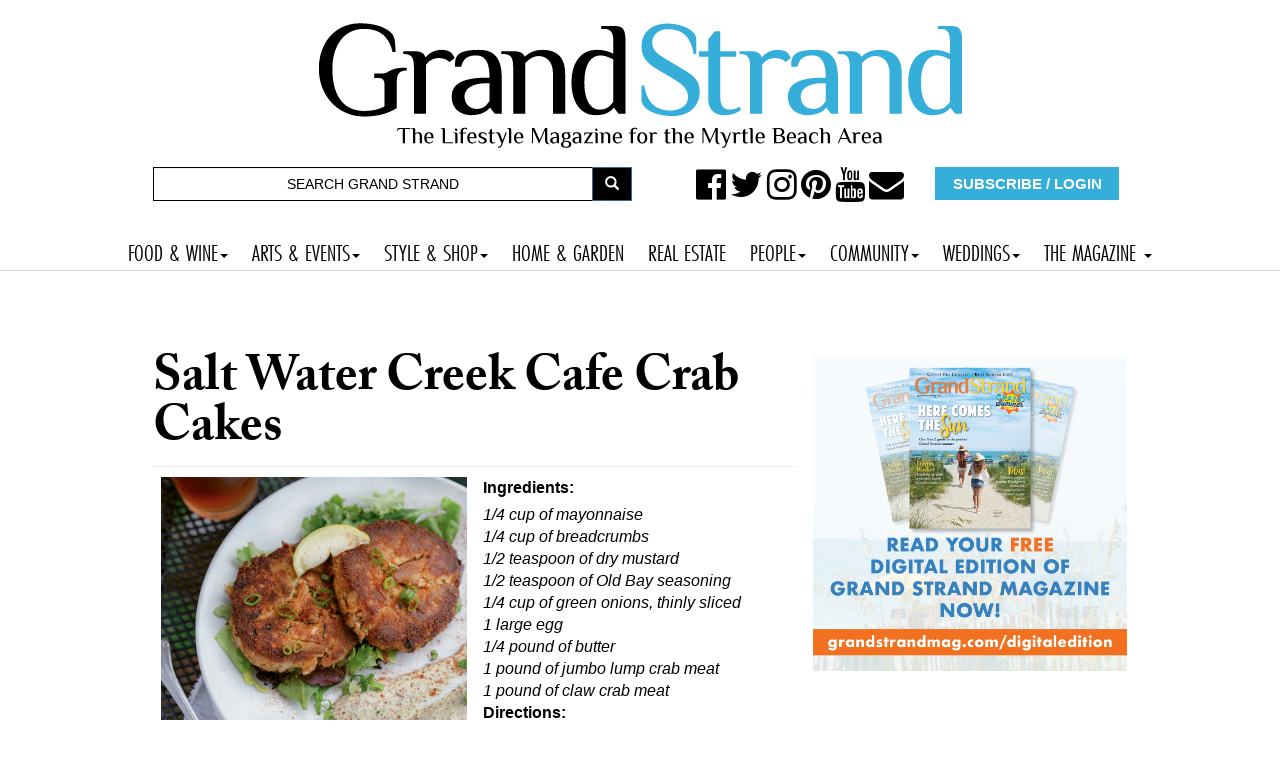

--- FILE ---
content_type: text/html; charset=utf-8
request_url: https://grandstrandmag.com/recipe/salt_water_creek_cafe_crab_cakes
body_size: 10361
content:
<!DOCTYPE html>
<html lang="en" dir="ltr"
  xmlns:og="http://ogp.me/ns#"
  xmlns:article="http://ogp.me/ns/article#"
  xmlns:book="http://ogp.me/ns/book#"
  xmlns:profile="http://ogp.me/ns/profile#"
  xmlns:video="http://ogp.me/ns/video#"
  xmlns:product="http://ogp.me/ns/product#"><head>
  <link rel="profile" href="http://www.w3.org/1999/xhtml/vocab" />
  <meta name="viewport" content="width=device-width, initial-scale=1.0">
  <script type="text/javascript" src="//cdn.wishpond.net/connect.js?merchantId=1357236&writeKey=1497f394343a" async></script>
  <meta http-equiv="Content-Type" content="text/html; charset=utf-8" />
<link rel="shortcut icon" href="https://grandstrandmag.com/sites/default/files/icon.jpg" type="image/jpeg" />
<meta name="description" content="Myrtle Beach SC -" />
<meta name="abstract" content="Myrtle Beach, SC - Grand Strand Magazine is a bi-monthly magazine representing the best of Lowcountry style, culture and fine living and a visitors guide to the best of Myrtle Beach" />
<meta name="keywords" content="myrtle beach magazine, sc, grand strand magazine, lifestyle, events, recipes, beach life, weddings" />
<meta name="robots" content="follow, index" />
<meta name="generator" content="Drupal 7 (http://drupal.org)" />
<link rel="canonical" href="https://grandstrandmag.com/recipe/salt_water_creek_cafe_crab_cakes" />
<link rel="shortlink" href="https://grandstrandmag.com/node/18621" />
<meta name="geo.position" content="33.689060; -78.886696" />
<meta name="geo.placename" content="Myrtle Beach South Carolina" />
<meta name="geo.region" content="US-SC" />
<meta property="og:site_name" content="Grand Strand Magazine - Myrtle Beach, SC" />
<meta property="og:type" content="article" />
<meta property="og:url" content="https://grandstrandmag.com/recipe/salt_water_creek_cafe_crab_cakes" />
<meta property="og:title" content="Salt Water Creek Cafe Crab Cakes" />
  <title>How to make Salt Water Creek Cafe Crab Cakes | Grand Strand Magazine - Myrtle Beach, SC</title>
<link rel="stylesheet" href="https://use.typekit.net/gbd2yev.css">
<style>
.navbar-default .navbar-nav li a,  body.page-travel-test .navbar-default .navbar-nav li a {
font-family: futura-pt-condensed, sans-serif !important;
font-weight: 400 !important;
font-style: normal !important;
font-size: 1.5em !important;
padding-right: 12px !important;
padding-left: 12px !important;
}
</style>
  <link type="text/css" rel="stylesheet" href="https://grandstrandmag.com/sites/default/files/css/css_lQaZfjVpwP_oGNqdtWCSpJT1EMqXdMiU84ekLLxQnc4.css" media="all" />
<link type="text/css" rel="stylesheet" href="https://grandstrandmag.com/sites/default/files/css/css_zTuDLHxQMq3xkgkRtGBcKlFbWh4YaJLbvGacNwiQ3bU.css" media="all" />
<link type="text/css" rel="stylesheet" href="https://grandstrandmag.com/sites/default/files/css/css_Smu6gZgITBla8Pbo5n89A3G1DZOLrurwTIDbAhkJdOg.css" media="all" />
<link type="text/css" rel="stylesheet" href="//maxcdn.bootstrapcdn.com/font-awesome/4.7.0/css/font-awesome.min.css" media="all" />
<link type="text/css" rel="stylesheet" href="https://grandstrandmag.com/sites/default/files/css/css_pVdxyFdfHq7uy0eqxe88S_hm6gHePlMtTD05qtKkS2g.css" media="all" />
<link type="text/css" rel="stylesheet" href="//cdn.jsdelivr.net/bootstrap/3.3.7/css/bootstrap.min.css" media="all" />
<link type="text/css" rel="stylesheet" href="https://grandstrandmag.com/sites/default/files/css/css_kDuN6BOgK5LONl52xJKtUxcEv9XvuOeB6H6fbBC9ym0.css" media="all" />
<link type="text/css" rel="stylesheet" href="https://grandstrandmag.com/sites/default/files/css/css_s21AliapcpgYH1aSC-WS7iZEBvJyyGy4ScqtBuDnP0A.css" media="all" />
<link type="text/css" rel="stylesheet" href="https://fonts.googleapis.com/css?family=Archivo+Black:regular&amp;subset=latin" media="all" />
  <!-- HTML5 element support for IE6-8 -->
  <!--[if lt IE 9]>
    <script src="https://cdn.jsdelivr.net/html5shiv/3.7.3/html5shiv-printshiv.min.js"></script>
  <![endif]-->
  <script src="https://grandstrandmag.com/sites/default/files/js/js_EebRuRXFlkaf356V0T2K_8cnUVfCKesNTxdvvPSEhCM.js"></script>
<script src="https://grandstrandmag.com/sites/default/files/js/js_BLxotNs2yt7YGlf9QRI9L9AMfdnkQfnN-_ADBTW3SiE.js"></script>
<script src="//cdn.jsdelivr.net/bootstrap/3.3.7/js/bootstrap.min.js"></script>
<script src="https://grandstrandmag.com/sites/default/files/js/js_wB48RwXPwGlQjrzksafVPKhGl4AVW25r0HOCtxT2Iss.js"></script>
<script src="https://grandstrandmag.com/sites/default/files/js/js_WJc94T54bDfwwW7YCXaDzyYwAZvQIvCDehsHrNpVj8E.js"></script>
<script>(function(i,s,o,g,r,a,m){i["GoogleAnalyticsObject"]=r;i[r]=i[r]||function(){(i[r].q=i[r].q||[]).push(arguments)},i[r].l=1*new Date();a=s.createElement(o),m=s.getElementsByTagName(o)[0];a.async=1;a.src=g;m.parentNode.insertBefore(a,m)})(window,document,"script","https://www.google-analytics.com/analytics.js","ga");ga("create", "UA-11932092-1", {"cookieDomain":"auto"});ga("send", "pageview");</script>
<script>window.a2a_config=window.a2a_config||{};window.da2a={done:false,html_done:false,script_ready:false,script_load:function(){var a=document.createElement('script'),s=document.getElementsByTagName('script')[0];a.type='text/javascript';a.async=true;a.src='https://static.addtoany.com/menu/page.js';s.parentNode.insertBefore(a,s);da2a.script_load=function(){};},script_onready:function(){da2a.script_ready=true;if(da2a.html_done)da2a.init();},init:function(){for(var i=0,el,target,targets=da2a.targets,length=targets.length;i<length;i++){el=document.getElementById('da2a_'+(i+1));target=targets[i];a2a_config.linkname=target.title;a2a_config.linkurl=target.url;if(el){a2a.init('page',{target:el});el.id='';}da2a.done=true;}da2a.targets=[];}};(function ($){Drupal.behaviors.addToAny = {attach: function (context, settings) {if (context !== document && window.da2a) {if(da2a.script_ready)a2a.init_all();da2a.script_load();}}}})(jQuery);a2a_config.callbacks=a2a_config.callbacks||[];a2a_config.callbacks.push({ready:da2a.script_onready});a2a_config.overlays=a2a_config.overlays||[];a2a_config.templates=a2a_config.templates||{};</script>
<script src="https://use.typekit.com/mua2dpi.js"></script>
<script>try{Typekit.load();}catch(e){}</script>
<script src="https://grandstrandmag.com/sites/default/files/js/js_QJilry0f1vlpH-FwqXESVcYFebu6ZzFNGWYogomBYjs.js"></script>
<script src="https://grandstrandmag.com/sites/default/files/js/js_2KlXA4Z5El1IQFVPxDN1aX5mIoMSFWGv3vwsP77K9yk.js"></script>
<script src="https://grandstrandmag.com/sites/default/files/js/js_yo9QJ55hHiYOUgCDdekfA51z0MNyY09hHAlJw4Uz1s8.js"></script>
<script>jQuery.extend(Drupal.settings, {"basePath":"\/","pathPrefix":"","ajaxPageState":{"theme":"bootstrap","theme_token":"ByruRHojg_z6P4KWXaXBJK56dqO0Sdy8tGCB8N0Ii48","jquery_version":"1.10","js":{"0":1,"sites\/all\/themes\/bootstrap\/js\/bootstrap.js":1,"sites\/all\/modules\/jquery_update\/replace\/jquery\/1.10\/jquery.min.js":1,"misc\/jquery-extend-3.4.0.js":1,"misc\/jquery.once.js":1,"misc\/drupal.js":1,"sites\/all\/modules\/jquery_update\/replace\/ui\/external\/jquery.cookie.js":1,"sites\/all\/modules\/jquery_update\/replace\/misc\/jquery.form.min.js":1,"misc\/ajax.js":1,"sites\/all\/modules\/jquery_update\/js\/jquery_update.js":1,"\/\/cdn.jsdelivr.net\/bootstrap\/3.3.7\/js\/bootstrap.min.js":1,"sites\/all\/modules\/webform_steps\/webform_steps.js":1,"sites\/all\/modules\/extlink\/extlink.js":1,"sites\/all\/libraries\/colorbox\/jquery.colorbox-min.js":1,"sites\/all\/modules\/colorbox\/js\/colorbox.js":1,"sites\/all\/modules\/colorbox\/styles\/stockholmsyndrome\/colorbox_style.js":1,"sites\/all\/modules\/colorbox\/js\/colorbox_load.js":1,"sites\/all\/modules\/colorbox\/js\/colorbox_inline.js":1,"sites\/all\/modules\/views_load_more\/views_load_more.js":1,"sites\/all\/modules\/views\/js\/base.js":1,"sites\/all\/themes\/bootstrap\/js\/misc\/_progress.js":1,"sites\/all\/modules\/views\/js\/ajax_view.js":1,"sites\/all\/modules\/google_analytics\/googleanalytics.js":1,"1":1,"2":1,"https:\/\/use.typekit.com\/mua2dpi.js":1,"3":1,"sites\/all\/modules\/hide_submit\/js\/hide_submit.js":1,"sites\/all\/modules\/colorbox_node\/colorbox_node.js":1,"sites\/all\/themes\/bootstrap\/http:\/\/gulfstreamcommunications.com\/particles\/particles.js":1,"sites\/all\/themes\/bootstrap\/js\/misc\/ajax.js":1,"sites\/all\/themes\/bootstrap\/js\/modules\/views\/js\/ajax_view.js":1},"css":{"modules\/system\/system.base.css":1,"sites\/all\/modules\/colorbox_node\/colorbox_node.css":1,"sites\/all\/modules\/date\/date_api\/date.css":1,"sites\/all\/modules\/date\/date_popup\/themes\/datepicker.1.7.css":1,"sites\/all\/modules\/date\/date_repeat_field\/date_repeat_field.css":1,"modules\/field\/theme\/field.css":1,"modules\/node\/node.css":1,"sites\/all\/modules\/youtube\/css\/youtube.css":1,"sites\/all\/modules\/extlink\/extlink.css":1,"sites\/all\/modules\/views\/css\/views.css":1,"sites\/all\/modules\/ckeditor\/css\/ckeditor.css":1,"sites\/all\/modules\/colorbox\/styles\/stockholmsyndrome\/colorbox_style.css":1,"sites\/all\/modules\/ctools\/css\/ctools.css":1,"sites\/all\/modules\/rate\/rate.css":1,"sites\/all\/modules\/addtoany\/addtoany.css":1,"\/\/maxcdn.bootstrapcdn.com\/font-awesome\/4.7.0\/css\/font-awesome.min.css":1,"sites\/all\/modules\/hide_submit\/css\/hide_submit.css":1,"\/\/cdn.jsdelivr.net\/bootstrap\/3.3.7\/css\/bootstrap.min.css":1,"sites\/all\/themes\/bootstrap\/css\/3.3.7\/overrides.min.css":1,"sites\/all\/themes\/bootstrap\/bootstyle.css":1,"sites\/all\/themes\/bootstrap\/mediaqueries.css":1,"sites\/all\/themes\/bootstrap\/animate.css":1,"sites\/default\/files\/fontyourface\/font.css":1,"https:\/\/fonts.googleapis.com\/css?family=Archivo+Black:regular\u0026subset=latin":1}},"colorbox":{"transition":"fade","speed":"350","opacity":"0.85","slideshow":false,"slideshowAuto":true,"slideshowSpeed":"2500","slideshowStart":"start slideshow","slideshowStop":"stop slideshow","current":"{current} of {total}","previous":"\u00ab Prev","next":"Next \u00bb","close":"Close","overlayClose":true,"returnFocus":true,"maxWidth":"98%","maxHeight":"98%","initialWidth":"300","initialHeight":"250","fixed":true,"scrolling":true,"mobiledetect":false,"mobiledevicewidth":"200px"},"views":{"ajax_path":"\/views\/ajax","ajaxViews":{"views_dom_id:ba60fa67d6ad968cfec4911dce0254a7":{"view_name":"recipe_node_more","view_display_id":"block","view_args":"18621","view_path":"node\/18621","view_base_path":null,"view_dom_id":"ba60fa67d6ad968cfec4911dce0254a7","pager_element":0}}},"urlIsAjaxTrusted":{"\/views\/ajax":true,"\/recipe\/salt_water_creek_cafe_crab_cakes":true},"hide_submit":{"hide_submit_status":true,"hide_submit_method":"disable","hide_submit_css":"hide-submit-disable","hide_submit_abtext":"","hide_submit_atext":"","hide_submit_hide_css":"hide-submit-processing","hide_submit_hide_text":"Processing...","hide_submit_indicator_style":"expand-left","hide_submit_spinner_color":"#000","hide_submit_spinner_lines":12,"hide_submit_hide_fx":1,"hide_submit_reset_time":5000},"extlink":{"extTarget":"_blank","extClass":0,"extLabel":"(link is external)","extImgClass":0,"extIconPlacement":"append","extSubdomains":1,"extExclude":"","extInclude":"","extCssExclude":"","extCssExplicit":"","extAlert":0,"extAlertText":"This link will take you to an external web site.","mailtoClass":0,"mailtoLabel":"(link sends e-mail)"},"googleanalytics":{"trackOutbound":1,"trackMailto":1,"trackDownload":1,"trackDownloadExtensions":"7z|aac|arc|arj|asf|asx|avi|bin|csv|doc(x|m)?|dot(x|m)?|exe|flv|gif|gz|gzip|hqx|jar|jpe?g|js|mp(2|3|4|e?g)|mov(ie)?|msi|msp|pdf|phps|png|ppt(x|m)?|pot(x|m)?|pps(x|m)?|ppam|sld(x|m)?|thmx|qtm?|ra(m|r)?|sea|sit|tar|tgz|torrent|txt|wav|wma|wmv|wpd|xls(x|m|b)?|xlt(x|m)|xlam|xml|z|zip","trackColorbox":1},"colorbox_node":{"width":"60%","height":"600px"},"bootstrap":{"anchorsFix":"0","anchorsSmoothScrolling":"0","formHasError":1,"popoverEnabled":0,"popoverOptions":{"animation":1,"html":0,"placement":"right","selector":"","trigger":"click","triggerAutoclose":1,"title":"","content":"","delay":0,"container":"body"},"tooltipEnabled":0,"tooltipOptions":{"animation":1,"html":0,"placement":"auto left","selector":"","trigger":"hover focus","delay":0,"container":"body"}}});</script>
</head>
<body class="html not-front not-logged-in one-sidebar sidebar-second page-node page-node- page-node-18621 node-type-recipe">
  <div id="skip-link">
    <a href="#main-content" class="element-invisible element-focusable">Skip to main content</a>
  </div>
    








<div class="container">
	<div class="row">
		<div class="col-md-12">
			  <div class="region region-topheadermiddle">
    <section id="block-block-1" class="block block-block clearfix">

      
  <a href="https://grandstrandmag.com"><img src="https://grandstrandmag.com/HEADER2017.png" alt=""/></a>
</section>
























  </div>
		</div>

	</div>
</div>









<div class="container">
	<div class="row">

		<div class="col-md-6">
			  <div class="region region-topheaderleft">
    <section id="block-search-form" class="block block-search hidden-xs clearfix">

      
  <form class="form-search content-search" onsubmit="if(this.search_block_form.value==&#039;Search&#039;){ alert(&#039;Please enter a search&#039;); return false; }" action="/recipe/salt_water_creek_cafe_crab_cakes" method="post" id="search-block-form" accept-charset="UTF-8"><div><div>
      <h2 class="element-invisible">Search form</h2>
    <div class="input-group"><input title="Enter the terms you wish to search for." placeholder="Search" onblur="if (this.value == &#039;&#039;) {this.value = &#039;Search&#039;;}" onfocus="if (this.value == &#039;Search&#039;) {this.value = &#039;&#039;;}" class="form-control form-text" type="text" id="edit-search-block-form--2" name="search_block_form" value="SEARCH GRAND STRAND" size="40" maxlength="128" /><span class="input-group-btn"><button type="submit" class="btn btn-primary"><span class="icon glyphicon glyphicon-search" aria-hidden="true"></span></button></span></div><div class="form-actions form-wrapper form-group" id="edit-actions"><button class="element-invisible btn btn-default form-submit" type="submit" id="edit-submit" name="op" value="GO!">GO!</button>
</div><input type="hidden" name="form_build_id" value="form-eeCb3SBdA3XFV3WuXw4FFSLVeIdTmi86_lvFo-8iyjk" />
<input type="hidden" name="form_id" value="search_block_form" />
</div>
</div></form>
</section>
























  </div>
		</div>
		<div class="col-md-6">
			  <div class="region region-topheaderright">
    <section id="block-block-5" class="block block-block hidden-xs clearfix">

      
  <div class="col-md-7">
<ul>
 <a href="https://www.facebook.com/grandstrand"><i class="fa fa-facebook-official" aria-hidden="true"></i> </a>
 <a href="https://twitter.com/grandstrandmag"><i class="fa fa-twitter" aria-hidden="true"></i> </a>
 <a href="https://www.instagram.com/grandstrandmag/"><i class="fa fa-instagram" aria-hidden="true"></i> </a>
 <a href="https://www.pinterest.com/grandstrandmag/"><i class="fa fa-pinterest" aria-hidden="true"></i> </a>
 <a href="https://www.youtube.com/channel/UCqfhKXkuDi55CZN4kUNRkDg"><i class="fa fa-youtube" aria-hidden="true"></i> </a>
 <a href="http://grandstrandmag.com/contact_us"><i class="fa fa-envelope" aria-hidden="true"></i> </a>
	</ul>
</div>

<div class="col-md-5">
  <a href="https://grandstrandmag.com/subscribe">  <button type="button" class="btn btn-block">SUBSCRIBE / LOGIN</button>    </a>
  
  </div>
</section>
























  </div>
		</div>
	</div>
</div>

<div class="container bottomheader">
	<div class="row">

		<div class="col-md-6">
					</div>
		<div class="col-md-6">
					</div>
	</div>
</div>







  <div class="region region-mainnavbar">
    <section id="block-block-17" class="block block-block clearfix">

      
  <nav class="navbar navbar-default" role="navigation"> 
  <!-- Brand and toggle get grouped for better mobile display -->
  <div class="navbar-header">
    <button type="button" class="navbar-toggle" data-toggle="collapse" data-target=".navbar-ex1-collapse"> <span class="sr-only">Toggle navigation</span> <span class="icon-bar"></span> <span class="icon-bar"></span> <span class="icon-bar"></span> </button>
    
    <!-- Trigger the modal with a button --> 
    
  </div>
  
  <!-- Collect the nav links, forms, and other content for toggling -->
  <div class="collapse navbar-collapse navbar-ex1-collapse">
    <ul class="nav navbar-nav">
      <li class="dropdown"> <a href="#" class="dropdown-toggle" data-toggle="dropdown">FOOD & WINE<b class="caret"></b></a>
        <ul class="dropdown-menu">
          <li><a href=" https://grandstrandmag.com/food_wine">FOOD & WINE FEATURES</a></li>
          <li><a href=" https://grandstrandmag.com/quick_bites">QUICK BITES</a></li>
          <li><a href="https://grandstrandmag.com/restaurant_review">RESTAURANT REVIEWS</a></li>
          <li><a href="https://grandstrandmag.com/dining-guide">DINING GUIDE</a></li>
          <li><a href="https://grandstrandmag.com/recipes">RECIPES</a></li>
        </ul>
      </li>
      <li class="dropdown"> <a href="#" class="dropdown-toggle" data-toggle="dropdown">ARTS & EVENTS<b class="caret"></b></a>
        <ul class="dropdown-menu">
          <li><a href="https://grandstrandmag.com/arts_events">ARTS & EVENTS FEATURES</a></li>
          <li><a href="https://grandstrandmag.com/event-calendar">EVENT CALENDAR</a></li>
          <li><a href="https://grandstrandmag.com/submit_your_event">SUBMIT YOUR EVENT</a></li>
        </ul>
      </li>
      <li class="dropdown"> <a href="#" class="dropdown-toggle" data-toggle="dropdown">STYLE & SHOP<b class="caret"></b></a>
        <ul class="dropdown-menu">
          <li><a href="https://grandstrandmag.com/moststylish">MOST STYLISH</a></li>
          <li><a href="https://grandstrandmag.com/style_file">STYLE FILE</a></li>
          <li><a href="https://grandstrandmag.com/street_style">STREET STYLE</a></li>
          <li><a href="https://grandstrandmag.com/product-piques">PRODUCT PIQUES</a></li>
        </ul>
      </li>
      <li><a href="https://grandstrandmag.com/home_garden">HOME & GARDEN</a></li>
		<li><a href="https://grandstrandmag.com/realestate">REAL ESTATE</a></li>
      <li class="dropdown"> <a href="#" class="dropdown-toggle" data-toggle="dropdown">PEOPLE<b class="caret"></b></a>
        <ul class="dropdown-menu">
          <li><a href="https://grandstrandmag.com/people">PEOPLE FEATURES</a></li>
          <li><a href="https://grandstrandmag.com/arts_profile">ARTIST PROFILES</a></li>
          <li><a href="https://grandstrandmag.com/grand_profile">GRAND PROFILE</a></li>
          <li><a href="https://grandstrandmag.com/social_graces">SOCIAL GRACES</a></li>
          <li><a href="https://grandstrandmag.com/photo-galleries">PHOTO GALLERIES</a></li>
        </ul>
      </li>
      <li class="dropdown"> <a href="#" class="dropdown-toggle" data-toggle="dropdown">COMMUNITY<b class="caret"></b></a>
        <ul class="dropdown-menu">
          <li><a href="https://grandstrandmag.com/local_news">MYRTLE BEACH NEWS</a></li>
          <li><a href="https://grandstrandmag.com/community_0">COMMUNITY FEATURES</a></li>
          <li><a href="https://grandstrandmag.com/beachcomber">BEACHCOMBER</a></li>
          <li><a href="https://grandstrandmag.com/history">HISTORY</a></li>
          <li><a href="https://grandstrandmag.com/getaways">GETAWAYS</a></li>
          <li><a href="https://grandstrandmag.com/life_times">LIFE & TIMES</a></li>
          <li><a href="https://grandstrandmag.com/view_from_here">VIEW FROM HERE</a></li>
          <li><a href="https://grandstrandmag.com/non-profit-directory">MYRTLE BEACH NON-PROFIT DIRECTORY</a></li>
          <li><a href="https://grandstrandmag.com/petoftheweek">ADOPT A PET IN MYRTLE BEACH</a></li>
        </ul>
      </li>
      <li class="dropdown"> <a href="#" class="dropdown-toggle" data-toggle="dropdown">WEDDINGS<b class="caret"></b></a>
        <ul class="dropdown-menu">
          <li><a href=" https://grandstrandmag.com/weddings_0">WEDDING FEATURES</a></li>
          <li><a href="https://grandstrandmag.com/myrtle-beach-grand-strand-weddings-magazine/grand_strand_weddings_magazine_2019">GRAND STRAND WEDDINGS MAGAZINE</a></li>
          <li><a href="https://grandstrandmag.com/wedding-announcements">WEDDING ANNOUNCEMENTS</a></li>
          <li><a href="https://grandstrandmag.com/submit_your_wedding_announcement">SUBMIT YOUR WEDDING ANNOUNCEMENT</a></li>
        </ul>
      </li>
      
      <li class="dropdown"> <a href="#" class="dropdown-toggle" data-toggle="dropdown">THE MAGAZINE <b class="caret"></b></a>
        <ul class="dropdown-menu">
          <li><a href="https://grandstrandmag.com/subscribe">SUBSCRIBE</a></li>
<li><a href="https://grandstrandmag.com/contact_us">CONTACT US</a></li>
          <li><a href="https://grandstrandmag.com/digitaledition">FREE DIGITAL EDITION!</a></li>
          <li><a href="https://grandstrandmag.com/newsstand">WHERE TO BUY</a></li>
          <li><a href="https://grandstrandmag.com/special_section">SPECIAL SECTIONS</a></li>
         
		  <li><a href="https://grandstrandmag.com/video">VIDEO</a></li>
          <li><a href="https://grandstrandmag.com/archives">ISSUE ARCHIVES</a></li>
          <li><a href="https://grandstrandmag.com/reader_services">READER SERVICES</a></li>
          <li><a href="https://grandstrandmag.com/archives">ARCHIVES</a></li>
          <li><a href="https://grandstrandmag.com/updates">NEWSLETTER</a></li>
          <li><a href="https://grandstrandmag.com/updates">NEWSLETTER SIGNUP</a></li>
          <li><a href="https://grandstrandmag.com/readersurvey">READER SURVEY</a></li>
           <li><a href="https://grandstrandmag.com/feedback">SEND US YOUR FEEDBACK</a></li>
          <li><a href="https://grandstrandmag.com/advertising">ADVERTISE</a></li>
          <li><a href="https://grandstrandmag.com/careers">CAREERS</a></li>
          <li><a href="https://grandstrandmag.com/spot_the_difference_1">SPOT THE DIFFERENCE CONTEST</a></li>
        </ul>
      </li>
<!--      <li class="dropdown"> <a href="#" class="dropdown-toggle" data-toggle="dropdown">CONTESTS<b class="caret"></b></a>
        <ul class="dropdown-menu">
          <li><a href="https://grandstrandmag.com/photocontestvote">IMAGES OF THE GRAND STRAND</a></li>
          <li><a href="https://grandstrandmag.com/moststylish">THE GRAND STRAND'S MOST STYLISH</a></li>
          <li><a href="https://grandstrandmag.com/feature/best_of_the_grand_strand_2019">BEST OF THE GRAND STRAND RESTAURANTS</a></li>
        </ul>
      </li>-->
    </ul>
  </div>
  <!-- /.navbar-collapse --> 
</nav>

</section>
























  </div>



<div class="container">
	<div class="row">
				<div class="col col-md-12">
			  <div class="region region-largeleader1">
    <section id="block-block-3" class="block block-block clearfix">

      
  <center>
<!-- GULFSTREAM Asynchronous JS Tag - Generated with Revive Adserver v5.0.4 -->
<ins data-revive-zoneid="64" data-revive-id="f96c38f733bf5a01d4f3a7f896616aa9"></ins>
<script async src="//gulfstreamcommunications.com/adserve/www/delivery/asyncjs.php"></script>
</center>
</section>
























  </div>
		</div>

	</div>
</div>



<div class="container">
	<div class="row">

		<div class="topcontentcol col-md-8">
					</div>
		<div class="col-md-4">
					</div>
	</div>
</div>









<div class="container">
	<div class="row">
		<div class="col col-md-12">
					</div>

	</div>
</div>




<div class="container">
	<div class="row">
		<div class="col-md-4">
					</div>
		<div class="col-md-4">
					</div>
		<div class="col-md-4">
					</div>
	</div>
</div>



<section class="videosfront">
	<div class="container">
		<div class="row">

			<div class="col-md-6">
							</div>
			<div class="col-md-6">
							</div>

		</div>
	</div>

</section>






<div class="container">
	<div class="row">
		<div class="col-md-6">
					</div>
		<div class="col-md-6">
					</div>

	</div>
</div>





<div class="container">
	<div class="row">
		
	</div>
</div>









<div class="container">
	<div class="row">


		<div class="col-md-8">
			







									<h1 class="page-header">
				Salt Water Creek Cafe Crab Cakes </h1>

						


												  <div class="region region-content">
    <section id="block-system-main" class="block block-system clearfix">

      
  

<div  class="node node-recipe view-mode-full">
          <div class="row">
      <div class="col-sm-6 ">
        <div class="field field-name-field-recipe-photo field-type-image field-label-hidden"><div class="field-items"><div class="field-item even"><img class="img-responsive" src="https://grandstrandmag.com/sites/default/files/CrabCakes-2.jpg" width="800" height="800" alt="" /></div></div></div><div class="field field-name-field-recipe-servings field-type-list-integer field-label-inline clearfix"><div class="field-label">Servings:&nbsp;</div><div class="field-items"><div class="field-item even">8</div></div></div><div class="field field-name-field-recipe-meal field-type-list-text field-label-inline clearfix"><div class="field-label">Meal:&nbsp;</div><div class="field-items"><div class="field-item even">Main courses</div></div></div>      </div>
      <div class="col-sm-6 ">
        <div class="field field-name-field-recipe-ingredients field-type-text-long field-label-above"><div class="field-label">Ingredients:&nbsp;</div><div class="field-items"><div class="field-item even"><p><em>1/4 cup of mayonnaise<br/>
1/4 cup of breadcrumbs<br/>
1/2 teaspoon of dry mustard<br/>
1/2 teaspoon of Old Bay seasoning<br/>
1/4 cup of green onions, thinly sliced<br/>
1 large egg<br/>
1/4 pound of butter<br/>
1 pound of jumbo lump crab meat<br/>
1 pound of claw crab meat</em></p>
</div></div></div><div class="field field-name-field-recipe-directions field-type-text-long field-label-above"><div class="field-label">Directions:&nbsp;</div><div class="field-items"><div class="field-item even"><p>Combine all ingredients except crab meat. Fold in crab meat. Hand patty mixture into 4-ounce patties. Heat sauté pan and melt butter. Sauté crab cakes for three minutes per side until golden brown. Serve and enjoy. Makes 8 crab cakes.</p>
</div></div></div>      </div>
    </div>
        <div class="row">
      <div class="col-sm-12 ">
        <div class="field field-name-more-recipes-node-view field-type-ds field-label-hidden"><div class="field-items"><div class="field-item even"><section id="block-views-recipe-node-more-block" class="block block-views clearfix">

       <div class="blocktitlesnew">MORE RECIPES</div>
	
	  
  <div class="view view-recipe-node-more view-id-recipe_node_more view-display-id-block view-dom-id-ba60fa67d6ad968cfec4911dce0254a7">
        
  
  
      <div class="view-content">
      

<div id="views-bootstrap-grid-1" class="views-bootstrap-grid-plugin-style">
  
          <div class="row">
                  <div class=" col-xs-6 col-sm-6 col-md-4 col-lg-3">
              
  <div class="views-field views-field-field-recipe-photo">        <div class="field-content"><a href="/smoky_corn_chowder"><img class="img-responsive" src="https://grandstrandmag.com/sites/default/files/styles/500x500/public/soupon_0.jpg?itok=InqPXPJp" width="500" height="500" alt="" /></a></div>  </div>  
  <div class="views-field views-field-title">        <span class="field-content"><a href="/smoky_corn_chowder">Smoky Corn Chowder</a></span>  </div>          </div>

                                      <div class=" col-xs-6 col-sm-6 col-md-4 col-lg-3">
              
  <div class="views-field views-field-field-recipe-photo">        <div class="field-content"><a href="/recipe/parson_s_table_she_crab_soup"><img class="img-responsive" src="https://grandstrandmag.com/sites/default/files/styles/500x500/public/SheCrabSoup-sq.jpg?itok=och7f4YC" width="500" height="500" alt="" /></a></div>  </div>  
  <div class="views-field views-field-title">        <span class="field-content"><a href="/recipe/parson_s_table_she_crab_soup">Parson’s Table She Crab Soup</a></span>  </div>          </div>

                                                              <div class="clearfix visible-xs-block"></div>
                                                        <div class="clearfix visible-sm-block"></div>
                                                                                                          <div class=" col-xs-6 col-sm-6 col-md-4 col-lg-3">
              
  <div class="views-field views-field-field-recipe-photo">        <div class="field-content"><a href="/recipe/brandy_spice_cake"><img class="img-responsive" src="https://grandstrandmag.com/sites/default/files/styles/500x500/public/BrandySpiceCake.jpg?itok=WlxIYKpq" width="500" height="500" alt="" /></a></div>  </div>  
  <div class="views-field views-field-title">        <span class="field-content"><a href="/recipe/brandy_spice_cake">Brandy Spice Cake</a></span>  </div>          </div>

                                                                                                                  <div class="clearfix visible-md-block"></div>
                                                                                <div class=" col-xs-6 col-sm-6 col-md-4 col-lg-3">
              
  <div class="views-field views-field-field-recipe-photo">        <div class="field-content"><a href="/lime_chiffon_cake_with_coconut_ice_cream_and_passion_fruit_sauce"><img class="img-responsive" src="https://grandstrandmag.com/sites/default/files/styles/500x500/public/cake.jpg?itok=tNOsVItU" width="500" height="500" alt="" /></a></div>  </div>  
  <div class="views-field views-field-title">        <span class="field-content"><a href="/lime_chiffon_cake_with_coconut_ice_cream_and_passion_fruit_sauce">Lime Chiffon Cake with Coconut Ice Cream and Passion Fruit Sauce</a></span>  </div>          </div>

                                                              <div class="clearfix visible-xs-block"></div>
                                                        <div class="clearfix visible-sm-block"></div>
                                                                                  <div class="clearfix visible-lg-block"></div>
                                                      <div class=" col-xs-6 col-sm-6 col-md-4 col-lg-3">
              
  <div class="views-field views-field-field-recipe-photo">        <div class="field-content"><a href="/recipe/southwestern_turkey_burgers"><img class="img-responsive" src="https://grandstrandmag.com/sites/default/files/styles/500x500/public/SSS_-_Southwest_turkey_burger_1_0.png?itok=JsSVS_nb" width="500" height="500" alt="" /></a></div>  </div>  
  <div class="views-field views-field-title">        <span class="field-content"><a href="/recipe/southwestern_turkey_burgers">Southwestern Turkey Burgers</a></span>  </div>          </div>

                                                                                                                                                                    <div class=" col-xs-6 col-sm-6 col-md-4 col-lg-3">
              
  <div class="views-field views-field-field-recipe-photo">        <div class="field-content"><a href="/spud_s_punch"><img class="img-responsive" src="https://grandstrandmag.com/sites/default/files/styles/500x500/public/SpudspunchThmb.jpg?itok=oTeI8kac" width="500" height="500" alt="" /></a></div>  </div>  
  <div class="views-field views-field-title">        <span class="field-content"><a href="/spud_s_punch">Spud’s Punch</a></span>  </div>          </div>

                                                              <div class="clearfix visible-xs-block"></div>
                                                        <div class="clearfix visible-sm-block"></div>
                                                        <div class="clearfix visible-md-block"></div>
                                                                                <div class=" col-xs-6 col-sm-6 col-md-4 col-lg-3">
              
  <div class="views-field views-field-field-recipe-photo">        <div class="field-content"><a href="/the_paradise_margarita"><img class="img-responsive" src="https://grandstrandmag.com/sites/default/files/styles/500x500/public/MichaelPowellNACHOHIPPO_020.cx_.jpg?itok=ESHHjmVR" width="500" height="500" alt="" /></a></div>  </div>  
  <div class="views-field views-field-title">        <span class="field-content"><a href="/the_paradise_margarita">The Paradise Margarita</a></span>  </div>          </div>

                                                                                                                                                                    <div class=" col-xs-6 col-sm-6 col-md-4 col-lg-3">
              
  <div class="views-field views-field-field-recipe-photo">        <div class="field-content"><a href="/chocolate_chiller_smoothie"><img class="img-responsive" src="https://grandstrandmag.com/sites/default/files/styles/500x500/public/smoothieweb_2.jpg?itok=MDsI9HYd" width="500" height="500" alt="" /></a></div>  </div>  
  <div class="views-field views-field-title">        <span class="field-content"><a href="/chocolate_chiller_smoothie">Chocolate Chiller Smoothie</a></span>  </div>          </div>

                                                              <div class="clearfix visible-xs-block"></div>
                                                        <div class="clearfix visible-sm-block"></div>
                                                                                  <div class="clearfix visible-lg-block"></div>
                                                      <div class=" col-xs-6 col-sm-6 col-md-4 col-lg-3">
              
  <div class="views-field views-field-field-recipe-photo">        <div class="field-content"><a href="/roasted_elk_tenderloin_with_butternut_squash_puree"><img class="img-responsive" src="https://grandstrandmag.com/sites/default/files/styles/500x500/public/elk_0.jpg?itok=LpSAO_Eq" width="500" height="500" alt="" /></a></div>  </div>  
  <div class="views-field views-field-title">        <span class="field-content"><a href="/roasted_elk_tenderloin_with_butternut_squash_puree">Roasted Elk Tenderloin with Butternut Squash Puree</a></span>  </div>          </div>

                                                                                                                  <div class="clearfix visible-md-block"></div>
                                                                                <div class=" col-xs-6 col-sm-6 col-md-4 col-lg-3">
              
  <div class="views-field views-field-field-recipe-photo">        <div class="field-content"><a href="/recipe/corn_salsa"><img class="img-responsive" src="https://grandstrandmag.com/sites/default/files/styles/500x500/public/Sauces_-_Corn_Salsa_1_0.jpg?itok=YrsmUNKo" width="500" height="500" alt="" /></a></div>  </div>  
  <div class="views-field views-field-title">        <span class="field-content"><a href="/recipe/corn_salsa">Corn Salsa</a></span>  </div>          </div>

                                                              <div class="clearfix visible-xs-block"></div>
                                                        <div class="clearfix visible-sm-block"></div>
                                                                                                          <div class=" col-xs-6 col-sm-6 col-md-4 col-lg-3">
              
  <div class="views-field views-field-field-recipe-photo">        <div class="field-content"><a href="/recipe/gio_s_italian_kitchen_chilean_sea_bass_bella_vista"><img class="img-responsive" src="https://grandstrandmag.com/sites/default/files/styles/500x500/public/SeaBass-sq.jpg?itok=FeiJmUmE" width="500" height="500" alt="" /></a></div>  </div>  
  <div class="views-field views-field-title">        <span class="field-content"><a href="/recipe/gio_s_italian_kitchen_chilean_sea_bass_bella_vista">Gio’s Italian Kitchen Chilean Sea Bass Bella Vista</a></span>  </div>          </div>

                                                                                                                                                                    <div class=" col-xs-6 col-sm-6 col-md-4 col-lg-3">
              
  <div class="views-field views-field-field-recipe-photo">        <div class="field-content"><a href="/fuzzy_green_jacket"><img class="img-responsive" src="https://grandstrandmag.com/sites/default/files/styles/500x500/public/fuzzydrink_0.jpg?itok=2AYxxaik" width="500" height="500" alt="" /></a></div>  </div>  
  <div class="views-field views-field-title">        <span class="field-content"><a href="/fuzzy_green_jacket">Fuzzy Green Jacket </a></span>  </div>          </div>

                                                              <div class="clearfix visible-xs-block"></div>
                                                        <div class="clearfix visible-sm-block"></div>
                                                        <div class="clearfix visible-md-block"></div>
                                                        <div class="clearfix visible-lg-block"></div>
                                                      <div class=" col-xs-6 col-sm-6 col-md-4 col-lg-3">
              
  <div class="views-field views-field-field-recipe-photo">        <div class="field-content"><a href="/sangria_a_a_ahhh"><img class="img-responsive" src="https://grandstrandmag.com/sites/default/files/styles/500x500/public/thedrink678_0-1.jpg?itok=kwxqNFY_" width="500" height="500" alt="" /></a></div>  </div>  
  <div class="views-field views-field-title">        <span class="field-content"><a href="/sangria_a_a_ahhh">Sangria-a-a-ahhh!</a></span>  </div>          </div>

                                                                                                                                                                    <div class=" col-xs-6 col-sm-6 col-md-4 col-lg-3">
              
  <div class="views-field views-field-field-recipe-photo">        <div class="field-content"><a href="/truffle_leek_potato_soup"><img class="img-responsive" src="https://grandstrandmag.com/sites/default/files/styles/500x500/public/potatosoup.jpg?itok=J9HS2k08" width="500" height="500" alt="" /></a></div>  </div>  
  <div class="views-field views-field-title">        <span class="field-content"><a href="/truffle_leek_potato_soup">Truffle Leek &amp; Potato Soup</a></span>  </div>          </div>

                                                              <div class="clearfix visible-xs-block"></div>
                                                        <div class="clearfix visible-sm-block"></div>
                                                                                                          <div class=" col-xs-6 col-sm-6 col-md-4 col-lg-3">
              
  <div class="views-field views-field-field-recipe-photo">        <div class="field-content"><a href="/local_field_pea_hummus_shrimp_crostini"><img class="img-responsive" src="https://grandstrandmag.com/sites/default/files/styles/500x500/public/crostini.jpg?itok=E4eWPAPr" width="500" height="500" alt="" /></a></div>  </div>  
  <div class="views-field views-field-title">        <span class="field-content"><a href="/local_field_pea_hummus_shrimp_crostini">Local Field Pea Hummus &amp; Shrimp Crostini</a></span>  </div>          </div>

                                                                                                                  <div class="clearfix visible-md-block"></div>
                                                                                <div class=" col-xs-6 col-sm-6 col-md-4 col-lg-3">
              
  <div class="views-field views-field-field-recipe-photo">        <div class="field-content"><a href="/dilly_beans_catering_cafe_tomato_pie"><img class="img-responsive" src="https://grandstrandmag.com/sites/default/files/styles/500x500/public/Picture%2032.png?itok=PrZzOJhb" width="500" height="500" alt="" /></a></div>  </div>  
  <div class="views-field views-field-title">        <span class="field-content"><a href="/dilly_beans_catering_cafe_tomato_pie">Dilly Beans Catering &amp; Cafe Tomato Pie </a></span>  </div>          </div>

                                                              <div class="clearfix visible-xs-block"></div>
                                                        <div class="clearfix visible-sm-block"></div>
                                                                                  <div class="clearfix visible-lg-block"></div>
                                                      <div class=" col-xs-6 col-sm-6 col-md-4 col-lg-3">
              
  <div class="views-field views-field-field-recipe-photo">        <div class="field-content"><a href="/recipe/shrimp_scampi_in_garlic_butter_sauce_over_linguini"><img class="img-responsive" src="https://grandstrandmag.com/sites/default/files/styles/500x500/public/scampilighter.jpg?itok=wZdtTQJJ" width="500" height="500" alt="" /></a></div>  </div>  
  <div class="views-field views-field-title">        <span class="field-content"><a href="/recipe/shrimp_scampi_in_garlic_butter_sauce_over_linguini">Shrimp Scampi in Garlic Butter Sauce over Linguini</a></span>  </div>          </div>

                                                                                                                                                                    <div class=" col-xs-6 col-sm-6 col-md-4 col-lg-3">
              
  <div class="views-field views-field-field-recipe-photo">        <div class="field-content"><a href="/sherry"><img class="img-responsive" src="https://grandstrandmag.com/sites/default/files/styles/500x500/public/sherrydrinlk.jpg?itok=sxdG6xOG" width="500" height="500" alt="" /></a></div>  </div>  
  <div class="views-field views-field-title">        <span class="field-content"><a href="/sherry">Sherry</a></span>  </div>          </div>

                                                              <div class="clearfix visible-xs-block"></div>
                                                        <div class="clearfix visible-sm-block"></div>
                                                        <div class="clearfix visible-md-block"></div>
                                                                                <div class=" col-xs-6 col-sm-6 col-md-4 col-lg-3">
              
  <div class="views-field views-field-field-recipe-photo">        <div class="field-content"><a href="/ultimate_chocolate_martini"><img class="img-responsive" src="https://grandstrandmag.com/sites/default/files/styles/500x500/public/martini_1.jpg?itok=NZVidcw_" width="500" height="500" alt="" /></a></div>  </div>  
  <div class="views-field views-field-title">        <span class="field-content"><a href="/ultimate_chocolate_martini">Ultimate Chocolate  Martini</a></span>  </div>          </div>

                                                                                                                                                                    <div class=" col-xs-6 col-sm-6 col-md-4 col-lg-3">
              
  <div class="views-field views-field-field-recipe-photo">        <div class="field-content"><a href="/recipe/walnut_tea_cookies_from_pawleys_island_bakery"><img class="img-responsive" src="https://grandstrandmag.com/sites/default/files/styles/500x500/public/TeaCookies-sq.jpg?itok=tQt4Hb0k" width="500" height="500" alt="" /></a></div>  </div>  
  <div class="views-field views-field-title">        <span class="field-content"><a href="/recipe/walnut_tea_cookies_from_pawleys_island_bakery">Walnut Tea Cookies from Pawleys Island Bakery</a></span>  </div>          </div>

                                                              <div class="clearfix visible-xs-block"></div>
                                                        <div class="clearfix visible-sm-block"></div>
                                                                                  <div class="clearfix visible-lg-block"></div>
                                                  </div>
    
  </div>
    </div>
  
      <ul class="pager pager-load-more"><li class="pager-next"><a href="/recipe/salt_water_creek_cafe_crab_cakes?page=1">Load more</a></li>
</ul>  
  
  
  
  
</div>
</section>
























</div></div></div>      </div>
    </div>
  </div>


<!-- Needed to activate display suite support on forms -->

</section>
























  </div>

		</div>


		<div class="col-md-4">
						  <div class="region region-sidebar-second">
    <section id="block-block-24" class="block block-block clearfix">

      
  <center>
<a href="https://grandstrandmag.com/digitaledition"><img src="https://grandstrandmag.com/FLIPBOOK_SM_GS.jpg" class="img-responsive" alt=""/></a><br>
</center>
</section>
























<section id="block-block-18" class="block block-block clearfix">

      
  <ins data-revive-zoneid="95" data-revive-id="f96c38f733bf5a01d4f3a7f896616aa9"></ins>
<script async src="//gulfstreamcommunications.com/adserve/www/delivery/asyncjs.php"></script>


<br><br>

</section>
























<section id="block-block-2" class="block block-block clearfix">

      
  <ins data-revive-zoneid="12" data-revive-id="f96c38f733bf5a01d4f3a7f896616aa9"></ins>
<script async src="//gulfstreamcommunications.com/adserve/www/delivery/asyncjs.php"></script>


<br><br>
</section>
























<section id="block-block-4" class="block block-block clearfix">

      
  <ins data-revive-zoneid="13" data-revive-id="f96c38f733bf5a01d4f3a7f896616aa9"></ins>
<script async src="//gulfstreamcommunications.com/adserve/www/delivery/asyncjs.php"></script>

<br><br>
</section>
























<section id="block-block-9" class="block block-block clearfix">

      
  <ins data-revive-zoneid="14" data-revive-id="f96c38f733bf5a01d4f3a7f896616aa9"></ins>
<script async src="//gulfstreamcommunications.com/adserve/www/delivery/asyncjs.php"></script>

<br><br>
</section>
























<section id="block-block-10" class="block block-block clearfix">

      
  <ins data-revive-zoneid="15" data-revive-id="f96c38f733bf5a01d4f3a7f896616aa9"></ins>
<script async src="//gulfstreamcommunications.com/adserve/www/delivery/asyncjs.php"></script>

<br><br>
</section>
























<section id="block-block-11" class="block block-block clearfix">

      
  <ins data-revive-zoneid="16" data-revive-id="f96c38f733bf5a01d4f3a7f896616aa9"></ins>
<script async src="//gulfstreamcommunications.com/adserve/www/delivery/asyncjs.php"></script>
</section>
























  </div>
					</div>


		<div class="col-md-12">
					</div>




		

		







	</div>
</div>









<div class="footerwrapper">
	<div class="container">
		<div class="row">
			<div class="col col-md-12">
				  <div class="region region-footer">
    <section id="block-block-15" class="block block-block clearfix">

      
  <div class="container">
<div class="row">

<center>
<img src="https://grandstrandmag.com/footer-logo-white.png" class="img-responsive"/>
</center>

<br><br>
<CENTER>
<a href="https://grandstrandmag.com/terms_of_use">TERMS OF USE</a> | <a href="https://grandstrandmag.com/contact_us">CONTACT US</a> |  <a href="https://grandstrandmag.com/careers">CAREERS</a> |  <a href="https://grandstrandmag.com/advertising">ADVERTISE</a> |  <a href="https://grandstrandmag.com/subscribe">SUBSCRIBE</a> |
</CENTER>
<br><br>

<div class="col-md-4">
<h1>About Grand Strand Magazine</h1>
<ul>
<li><a href="https://grandstrandmag.com/subscribe">SUBSCRIBE</a></li>
<li><a href="http://grandstrandmag.com/newsstand">WHERE TO BUY</a></li>
<li><a href="http://grandstrandmag.com/archives">ISSUE ARCHIVES</a></li>   
<li><a href="http://grandstrandmag.com/reader_services">READER SERVICES</a></li>
<li><a href="http://grandstrandmag.com/readersurvey">READER SURVEY</a></li>         
<li><a href="http://grandstrandmag.com/archives">ARCHIVES</a></li>
<li><a href="http://grandstrandmag.com/updates">NEWSLETTER</a></li>
<li><a href="http://grandstrandmag.com/updates">NEWSLETTER SIGNUP</a></li>
<li><a href="http://grandstrandmag.com/contact_us">CONTACT US</a></li>
<li><a href="http://grandstrandmag.com/advertising">ADVERTISE</a></li>
<li><a href="http://grandstrandmag.com/careers">CAREERS</a></li>
</ul>

</div>  


<div class="col-md-4">
<h1>Arts & Events</h1>
<ul>
<li><a href="http://grandstrandmag.com/arts_events">ARTS & EVENTS FEATURES</a></li>
<li><a href="http://grandstrandmag.com/event-calendar">EVENT CALENDAR</a></li>
<li><a href="http://grandstrandmag.com/submit_your_event">SUBMIT YOUR EVENT</a></li>
</ul>

</div>    



<div class="col-md-4">
<h1>Food & Wine</h1>
<ul>
<li><a href=" https://grandstrandmag.com/food_wine">FOOD & WINE FEATURES</a></li>
<li><a href=" https://grandstrandmag.com/quick_bites">QUICK BITES</a></li>
<li><a href="https://grandstrandmag.com/restaurant_review">RESTAURANT REVIEWS</a></li>
<li><a href="https://grandstrandmag.com/dining-guide">DINING GUIDE</a></li>
<li><a href="https://grandstrandmag.com/recipes">RECIPES</a></li>
</ul>


</div>


<div class="col-md-4">
<h1>Style & Shopping</h1>
<ul>
<li><a href="https://grandstrandmag.com/grand_strands_most_stylish">MOST STYLISH</a></li>
<li><a href="https://grandstrandmag.com/style_file">STYLE FILE</a></li>
<li><a href="https://grandstrandmag.com/street_style">STREET STYLE</a></li>
<li><a href="https://grandstrandmag.com/product-piques">PRODUCT PIQUES</a></li>

</ul>


</div>            


<div class="col-md-4">
<h1>Home & Garden</h1>
<ul>
<li><a href="https://grandstrandmag.com/home_garden">HOME & GARDEN FEATURES</a></li>

</ul>


</div>                        



<div class="col-md-4">
<h1>People</h1>
<ul>
<li><a href="https://grandstrandmag.com/people">PEOPLE FEATURES</a></li>
<li><a href="https://grandstrandmag.com/arts_profile">ARTIST PROFILES</a></li>
<li><a href="https://grandstrandmag.com/grand_profile">GRAND PROFILE</a></li>
<li><a href="https://grandstrandmag.com/social_graces">SOCIAL GRACES</a></li>

</ul>


</div>                                        



<div class="col-md-4">
<h1>Community</h1>
<ul>
<li><a href="https://grandstrandmag.com/community_0">COMMUNITY FEATURES</a></li>
<li><a href="https://grandstrandmag.com/beachcomber">BEACHCOMBER</a></li>
<li><a href="https://grandstrandmag.com/history">HISTORY</a></li>
<li><a href="https://grandstrandmag.com/getaways">GETAWAYS</a></li>
<li><a href="https://grandstrandmag.com/life_times">LIFE & TIMES</a></li>
<li><a href="https://grandstrandmag.com/view_from_here">VIEW FROM HERE</a></li>
<li><a href="https://grandstrandmag.com/non-profit-directory">MYRTLE BEACH NON-PROFIT DIRECTORY</a></li>
<li><a href="https://grandstrandmag.com/petoftheweek">ADOPT A PET IN MYRTLE BEACH</a></li>
</ul>


</div>           




<div class="col-md-4">
<h1>Weddings</h1>
<ul>
<li><a href=" https://grandstrandmag.com/weddings_0">WEDDING FEATURES</a></li>
<li><a href="https://grandstrandmag.com/myrtle-beach-grand-strand-weddings-magazine/grand_strand_weddings_magazine_2017">GRAND STRAND WEDDINGS MAGAZINE</a></li>
<li><a href="https://grandstrandmag.com/wedding-announcements">WEDDING ANNOUNCEMENTS</a></li>
<li><a href="https://grandstrandmag.com/submit_your_wedding_announcement">SUBMIT YOUR WEDDING ANNOUNCEMENT</a></li>
</ul>


</div>           








</div>
</div>



<br><br><br>
</section>
























  </div>
			</div>

		</div>
	</div>
</div>  <script>da2a.targets=[
{title:"Salt Water Creek Cafe Crab Cakes",url:"https:\/\/grandstrandmag.com\/recipe\/salt_water_creek_cafe_crab_cakes"}];
da2a.html_done=true;if(da2a.script_ready&&!da2a.done)da2a.init();da2a.script_load();</script>
<script src="https://grandstrandmag.com/sites/default/files/js/js_URZuRj96XPgEIcJg15dFz7e9EQsb_DW1_4Sx9HWuw9w.js"></script>
</body>
</html>
